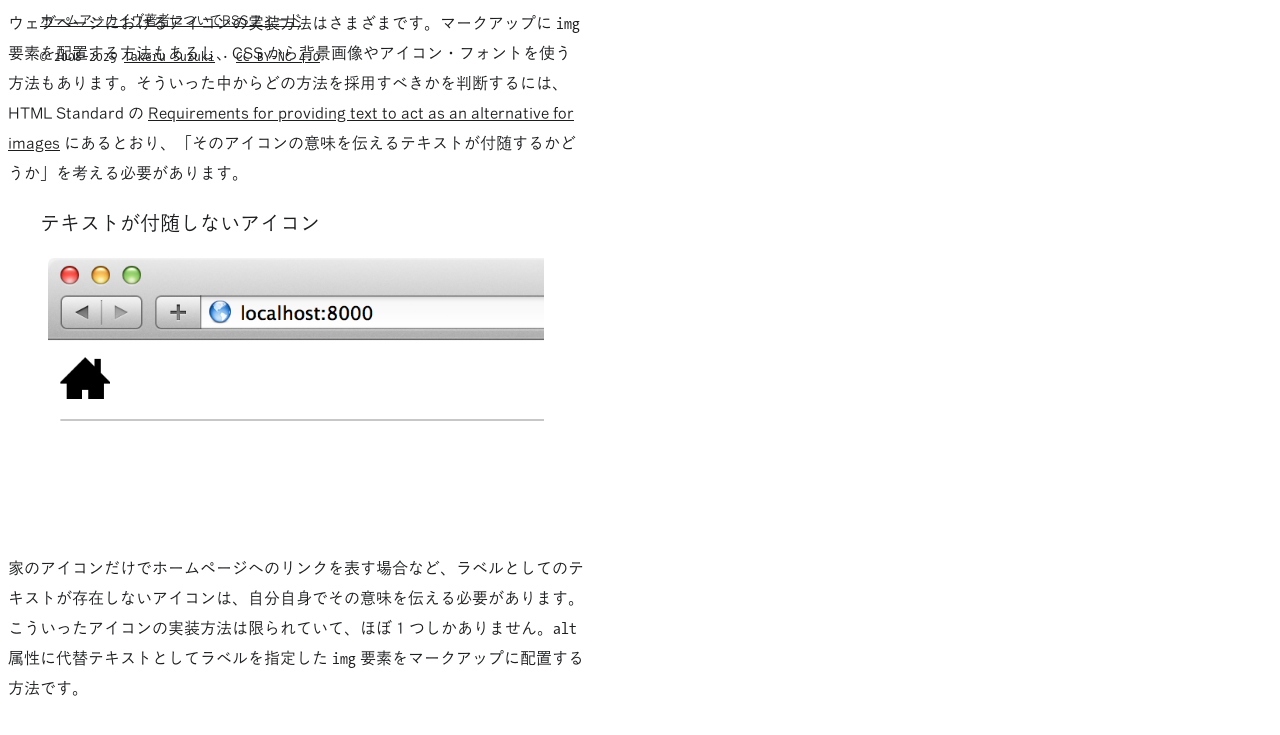

--- FILE ---
content_type: text/html; charset=utf-8
request_url: https://terkel.jp/archives/2014/06/how-to-implement-icons/
body_size: 5137
content:
<!DOCTYPE html><html lang="ja"><head>

    <meta charset="utf-8">
    <meta name="description" content="鈴木丈の個人ブログ。おもにウェブやタイポグラフィなどについて書いている。">
    <meta name="viewport" content="width=device-width, initial-scale=1">
    <meta name="color-scheme" content="light dark">

    <title>アイコンの実装方法</title>

    <link rel="stylesheet" href="/css/fonts.css?v=10.2.2">
    <link rel="stylesheet" href="/css/index.css?v=10.2.2">

    <link rel="alternate" href="/feed.xml" type="application/atom+xml" title="terkel.jp">
    <link rel="canonical" href="https://terkel.jp/archives/2014/06/how-to-implement-icons/">
    <link rel="icon" href="/favicon.svg" type="image/svg+xml">
    <link rel="apple-touch-icon" href="/apple-touch-icon.png">

    <script src="https://typesquare.com/3/tsst/script/ja/typesquare.js?670e31bb58dc4b3390a16325ac1e02e5"></script>

  </head>
  <body>

    <header>
      <p class="HeaderLogo"><a href="/">terkel.jp</a></p>
      <time class="HeaderDate" datetime="2014-06-24">2014/06/24</time>
      <hgroup>
        <h1>アイコンの実装方法</h1></hgroup>
      </header>

    <main>
      
<p>ウェブページにおけるアイコンの実装方法はさまざまです。マークアップに <code>img</code> 要素を配置する方法もあるし、CSS から背景画像やアイコン・フォントを使う方法もあります。そういった中からどの方法を採用すべきかを判断するには、HTML Standard の <a href="https://www.whatwg.org/specs/web-apps/current-work/multipage/edits.html#alt">Requirements for providing text to act as an alternative for images</a> にあるとおり、「そのアイコンの意味を伝えるテキストが付随するかどうか」を考える必要があります。</p>
<h2>テキストが付随しないアイコン</h2>
<figure class="-small">
<img decoding="async" alt="" src="https://terkel.jp/img/implementing-icons-1.png" width="640" height="360">
</figure>
<p>家のアイコンだけでホームページへのリンクを表す場合など、ラベルとしてのテキストが存在しないアイコンは、自分自身でその意味を伝える必要があります。こういったアイコンの実装方法は限られていて、ほぼ 1 つしかありません。<code>alt</code> 属性に代替テキストとしてラベルを指定した <code>img</code> 要素をマークアップに配置する方法です。</p>
<pre><code class="language-html">&lt;a href="/"&gt;
    &lt;img alt="Home" src="icon-home.png"&gt;
&lt;/a&gt;
</code></pre>
<p>CSS による背景画像やアイコン・フォントで表現する方法もありますが、その画像やフォントが意図どおりに読み込まれなかった場合に意味がまったく伝わらなくなってしまいます。必ず、適切な <code>alt</code> 属性をともなった <code>img</code> 要素をマークアップに配置すべきです。</p>
<p>なお、HTML 文書にアイコン画像を埋め込む方法としては、<code>img</code> 要素のほかにインラインの <code>svg</code> 要素も考えられます。ここでは詳しく触れませんが、その場合、<a href="http://www.w3.org/TR/SVG11/access.html#SVGAccessibilityGuidelines"><code>title</code> や <code>desc</code> といった要素による代替テキスト</a>のほか、<a href="http://defghi1977-onblog.blogspot.jp/2013/01/svg_21.html"><code>foreignObject</code> 要素などによるフォールバック</a>も考慮する必要があるでしょう。</p>
<h2>テキストが付随するアイコン</h2>
<figure class="-small">
<img decoding="async" alt="" src="https://terkel.jp/img/implementing-icons-2.png" width="640" height="360">
</figure>
<p>家のアイコンのすぐ下に Home という文字列があるような、その周囲にラベルとしてのテキストがあるアイコンはどうでしょうか。この場合、ユーザーに意味を伝える目的はテキストが果たしており、アイコンの役割はテキストを補助することであると言えます。そのため、アイコンの実装方法の自由度は高いです。</p>
<p>まず、マークアップに画像を埋め込む方法。この場合、代替テキストは空文字列である必要があります。</p>
<pre><code class="language-html">&lt;a href="/"&gt;
    &lt;img alt="" src="icon-home.png"&gt;
    Home
&lt;/a&gt;
</code></pre>
<p>CSS を利用するなら、擬似要素とスプライト画像による方法が手軽です。マークアップにはテキスト以外に追加の要素や属性は必要ありません。</p>
<pre><code class="language-html">&lt;style&gt;
a[href="/"]:before {
    background: url(sprites.png) no-repeat 0 -160px;
    content: "";
    display: inline-block;
    height: 32px;
    width: 32px;
}
&lt;/style&gt;

&lt;a href="/"&gt;
    Home
&lt;/a&gt;
</code></pre>
<p>アイコン・フォントも利用できますが、スクリーン・リーダーを考慮した追加のマークアップなど、<a href="https://hail2u.net/documents/bulletproof-icon-fonts.html">安全でアクセシブルな実装</a>を実現するにはそれなりの手間がかかります。</p>
<pre><code class="language-html">&lt;style&gt;
.icon-home:before {
    font-family: "icomoon";
    content: "\e608";
}
&lt;/style&gt;

&lt;a href="/"&gt;
    &lt;span class="icon-home" aria-hidden="true"&gt;&lt;/span&gt;
    Home
&lt;/a&gt;
</code></pre>
<p>これら CSS を利用した実装は、マークアップに画像を埋め込む手法に比べ、パフォーマンスやメンテナビリティに優れています。しかし、画像やアイコン・フォントが利用できない環境ではアイコンは表示されないため、あくまでラベルとしてのテキストが付随する場合にのみ採用すべき方法です。</p>
<h2>レスポンシブなラベル</h2>
<p>いわゆるレスポンシブ・デザインでは、こういったアイコンに付随するテキストの有無を、画面のサイズなどによって切り替えたい場合があります。画面が狭いときはアイコンのみで、十分に広ければテキストも表示、というように。</p>
<p>結論から言うと、これを HTML と CSS だけで実装するとどうしても問題の生じる可能性があるため、JavaScript によって DOM を操作するのがより良い実装と考えます。以下、それぞれについて検証してみます。</p>
<h3>CSS でテキストの表示を切り替える</h3>
<p>テキストが表示されていない状態を考慮し、マークアップには <code>alt</code> 属性にラベルを指定した <code>img</code> 要素を配置します。ラベルとなるテキストは <code>data-*</code> 属性などに保存しておき、メディア・クエリに応じて擬似要素と <code>content</code> プロパティで表示を切り替える、というのが CSS による実装パターンです。</p>
<pre><code class="language-html">&lt;style&gt;
@media (min-width: 481px) {
    [data-label-text]:after {
        content: attr(data-label-text);
    }
}
&lt;/style&gt;

&lt;a href="/"&gt;
    &lt;img alt="Home" src="icon-home.png"&gt;
    &lt;span aria-hidden="true" data-label-text="Home"&gt;&lt;/span&gt;
&lt;/a&gt;
</code></pre>
<p>マークアップの <code>alt</code> 属性と CSS の生成内容で同じテキストが重複することになり、スクリーン・リーダーのユーザーを混乱させる可能性がありますが、この問題は <code>aria-hidden</code> 属性を持った要素を利用することで回避できます。</p>
<p>しかし、視覚系ブラウザーで画像が読み込まれなかった場合、同じテキストが繰り返し表示されてしまいます (この例では Home Home という表示になる)。</p>
<p>逆に、<code>img</code> 要素の <code>alt</code> 属性を空文字列とし、マークアップにあらかじめ含めたテキストの表示を CSS で切り替えるという実装でも、視覚系ブラウザーで画像が読み込まれなかった場合になにも表示されなくなってしまい、やはり問題があります。</p>
<p>このように、HTML と CSS だけによるアプローチでは、画像が利用できない環境に対応しきれません。</p>
<h3>JavaScript で DOM を書き換える</h3>
<p>理想的な実装は、画面が狭いときは <code>alt</code> 属性の指定された <code>img</code> 要素のみ、広いときは <code>alt</code> が空文字列の <code>img</code> とテキスト、というふうにマークアップを切り替える、ということになります。</p>
<pre><code class="language-html">&lt;!-- 画面が狭いときは alt ありの img のみ --&gt;
&lt;a href="/"&gt;
    &lt;img alt="Home" src="icon-home.png"&gt;
    &lt;span class="text"&gt;&lt;/span&gt;
&lt;/a&gt;

&lt;!-- 画面が広いときは alt が空の img とテキスト --&gt;
&lt;a href="/"&gt;
    &lt;img alt="" src="icon-home.png"&gt;
    &lt;span class="text"&gt;Home&lt;/span&gt;
&lt;/a&gt;
</code></pre>
<p>そこで以下のような JavaScript を考えてみました。</p>
<pre><code class="language-html">&lt;!-- matchMedia() polyfill - https://github.com/paulirish/matchMedia.js --&gt;
&lt;script src="matchMedia.js"&gt;&lt;/script&gt;
&lt;script src="matchMedia.addListener.js"&gt;&lt;/script&gt;

&lt;script&gt;
/**
 * Show/hide icon labels using media queries.
 *
 * @param {Object}  images     NodeList of icon images
 * @param {String}  mqString   Media query string
 * @param {Boolean} [fallback] Show label text for no-media-queries browsers
 * @example
 *     var navIcons = document.querySelectorAll('nav img');
 *     responsiveIconLabel(navIcons, '(min-width: 801px)', true);
 */
function responsiveIconLabel (images, mqString, fallback) {

    var mqSupported = window.matchMedia &amp;&amp; window.matchMedia('only all').matches,
        textTemplate = document.createElement('span'),
        mql,
        mqListeners = [],
        i,
        len;

    textTemplate.className = 'text';

    for (i = 0, len = images.length; i &lt; len; i++) {
        (function (img) {
            var alt = img.alt,
                txt = textTemplate.cloneNode(false);
            img.parentNode.insertBefore(txt, img.nextSibling);
            if (mqSupported) {
                mqListeners.push(swapAltText);
            } else if (fallback) {
                swapAltText(true);
            }
            function swapAltText (match) {
                if (match) {
                    img.alt = '';
                    txt.innerHTML = alt;
                } else {
                    img.alt = alt;
                    txt.innerHTML = '';
                }
            }
        })(images[i]);
    }

    if (mqSupported) {
        mql = window.matchMedia(mqString);
        mql.addListener(updateIconLabel);
        updateIconLabel(mql);
    }

    function updateIconLabel (mql) {
        var i,
            len,
            match = mql.matches;
        for (i = 0, len = images.length; i &lt; len; i++) {
            mqListeners[i](match);
        }
    }
}
&lt;/script&gt;
</code></pre>
<p>使い方は、まずマークアップとして <code>alt</code> 属性にラベルのテキストを指定した <code>img</code> 要素を用意します。</p>
<pre><code class="language-html">&lt;a href="/"&gt;
    &lt;img alt="Home" src="icon-home.png" class="icon-home"&gt;
&lt;/a&gt;
</code></pre>
<p>アイコンの画像と、テキストを表示するメディア・クエリ文字列を引数にして、<code>responsiveIconLabel</code> 関数を呼び出します。3 つめの引数ではメディア・クエリをサポートしない環境でテキストを表示するかどうかを指定しています。</p>
<pre><code class="language-javascript">var homeIcon = document.querySelectorAll('.icon-home');
responsiveIconLabel(homeIcon, '(min-width: 801px)', true);
</code></pre>
<p><code>MediaQueryList</code> オブジェクトの <code>matches</code> プロパティにより、指定したメディア・クエリにマッチしていれば <code>img</code> の <code>alt</code> を空にして、代わりにテキストを表示します。これは <code>addListener</code> メソッドにより、メディア・クエリの結果が変更されるたびに更新されます。</p>
<pre><code class="language-html">&lt;a href="/"&gt;
    &lt;img alt="" src="icon-home.png" class="icon-home"&gt;
    &lt;span class="text"&gt;Home&lt;/span&gt;
&lt;/a&gt;
</code></pre>
<p>なお <a href="https://developer.mozilla.org/ja/docs/Web/API/window.matchMedia"><code>window.matchMedia</code></a> をサポートしない環境のために <a href="https://github.com/paulirish/matchMedia.js"><code>matchMedia()</code> polyfill</a> を読み込んでいます。</p>
<ul>
<li><a href="https://terkel.jp/demo/responsive-icon-label/demo.html">Demo</a></li>
<li><a href="https://gist.github.com/terkel/a093696931fa38f55ae6">Source</a></li>
</ul>


    </main>

    <footer>
      <nav>
        <a href="/">ホーム</a>
        <a href="/archives/">アーカイヴ</a>
        <a href="/about/">著者について</a>
        <a href="/feed.xml">RSSフィード</a>
      </nav>
      <p lang="en">
        © 2008–2025 <a rel="author" href="https://terkel.jp/about/">Takeru Suzuki</a>
        ·
        <a rel="license" href="https://creativecommons.org/licenses/by-nc/4.0/">CC BY–NC 4.0</a>
      </p>
    </footer>

    <div hidden="">
      <!-- for TypeSquare -->
      – 
      ・ 
      ＊ 
    </div>

  

<script defer src="https://static.cloudflareinsights.com/beacon.min.js/vcd15cbe7772f49c399c6a5babf22c1241717689176015" integrity="sha512-ZpsOmlRQV6y907TI0dKBHq9Md29nnaEIPlkf84rnaERnq6zvWvPUqr2ft8M1aS28oN72PdrCzSjY4U6VaAw1EQ==" data-cf-beacon='{"version":"2024.11.0","token":"8df324f0a66d42adb48b911e7e0d3e23","r":1,"server_timing":{"name":{"cfCacheStatus":true,"cfEdge":true,"cfExtPri":true,"cfL4":true,"cfOrigin":true,"cfSpeedBrain":true},"location_startswith":null}}' crossorigin="anonymous"></script>
</body></html>

--- FILE ---
content_type: text/css; charset=utf-8
request_url: https://terkel.jp/css/fonts.css?v=10.2.2
body_size: 6
content:
/*!
 * TheSansMono 3.014 by LucasFonts (https://www.lucasfonts.com/)
 * Licensed under LucasFonts End User License Agreement v3.42 (https://www.lucasfonts.com/fonts/eula)
 */
@font-face {
  ascent-override: 100.5%;
  descent-override: 24.5%;
  font-display: swap;
  font-family: "TheSansMono Condensed";
  font-weight: 400;
  src: url(/fonts/TheSansMonoCdOffice-Regular.woff2) format("woff2");
}

@font-face {
  ascent-override: 100.5%;
  descent-override: 24.5%;
  font-display: swap;
  font-family: "TheSansMono Condensed";
  font-style: italic;
  font-weight: 400;
  src: url(/fonts/TheSansMonoCdOffice-Italic.woff2) format("woff2");
}

@font-face {
  ascent-override: 100.5%;
  descent-override: 24.5%;
  font-display: swap;
  font-family: "TheSansMono Condensed";
  font-weight: 700;
  src: url(/fonts/TheSansMonoCdOffice-Bold.woff2) format("woff2");
}

@font-face {
  ascent-override: 100.5%;
  descent-override: 24.5%;
  font-display: swap;
  font-family: "TheSansMono Condensed";
  font-style: italic;
  font-weight: 700;
  src: url(/fonts/TheSansMonoCdOffice-BoldItalic.woff2) format("woff2");
}

/*!
 * Source Han Serif Japanese 2.002 by Adobe
 * Licensed under the SIL Open Font License v1.1 (https://github.com/adobe-fonts/source-han-serif?tab=License-1-ov-file#readme)
 */
 @font-face {
  font-display: swap;
  font-family: "Source Han Serif Japanese";
  font-weight: 300;
  src: url(/fonts/SourceHanSerifJP-Light.woff2) format("woff2");
  unicode-range: U+2015, U+2026;
}


--- FILE ---
content_type: text/css; charset=utf-8
request_url: https://terkel.jp/css/index.css?v=10.2.2
body_size: 2137
content:
:root {
  --font-family-gothic-regular: "Ishii Gothic R", "Yu Gothic", "YuGothic", sans-serif;
  --font-family-gothic-medium: "Ishii Gothic M", "Yu Gothic", "YuGothic", sans-serif;
  --font-family-gothic-bold: "Ishii Gothic B", "Yu Gothic", "YuGothic", sans-serif;
  --font-family-mono-regular: "TheSansMono Condensed", "Menlo", "Consolas", "Ishii Gothic R", monospace;
  --font-family-mono-bold: "TheSansMono Condensed", "Menlo", "Consolas", "Ishii Gothic B", monospace;

  --font-weight-gothic-regular: 400;
  --font-weight-gothic-medium: 500;
  --font-weight-gothic-bold: 600;
  --font-weight-mono-regular: 400;
  --font-weight-mono-bold: 700;

  --font-size-heading-1: calc(1rem * 5 / 3);
  --font-size-heading-2: calc(1rem * 5 / 4);
  --font-size-heading-3: calc(1rem * 5 / 6);
  --font-size-body: 1rem;
  --font-size-caption: calc(1rem * 5 / 6);
  --font-size-codeblock: calc(1rem * 5 / 6);

  --line-height-heading-1: 1.25rlh;
  --line-height-heading-2: 1rlh;
  --line-height-heading-3: 0.75rlh;
  --line-height-body: 1rlh;
  --line-height-caption: 0.75rlh;
  --line-height-codeblock: 0.75rlh;

  --extra-leading: 0.125rlh;

  --max-line-length: 36rem;

  --underline-thickness: 1px;
  --underline-offset: 0.125em;

  --indent-body: 2rem;

  --color-white: #ffffff;
  --color-gray-10: #dfe1e2;
  --color-gray-90: #1c1d1f;

  --color-background: var(--color-white);
  --color-text: var(--color-gray-90);
  --color-outline: rgb(0 0 0 / 0.1);

  font-size: 100%; /* 16px */
  line-height: 1.875; /* 30px */
  -webkit-text-size-adjust: 100%;

  @media (min-width: 768px) {
    font-size: 106.25%; /* 17px */
    line-height: 1.88236; /* 32px */
  }

  @media (prefers-color-scheme: dark) {
    --color-background: var(--color-gray-90);
    --color-text: var(--color-gray-10);
    --color-outline: rgb(255 255 255 / 0.05);
  }
}

:not(:lang(ja)) {
  font-kerning: auto;
}

:target {
  animation: yellow-fade 1s;
  scroll-margin-top: 1rlh;
}

body {
  display: grid;
  grid-template-columns: repeat(auto-fill, 1rem);
  grid-template-rows:
    [header-start] auto
    [header-end] 2rlh
    [body-start] 1fr
    [body-end] 8rlh
    [footer-start] auto
    [footer-end] 1rlh;
  justify-content: center;
  min-height: 100dvh;
  margin-inline: clamp(
    1rem,
    max((100% - var(--max-line-length)) / 2, 5vw),
    6rem
  );
  max-inline-size: var(--max-line-length);

  font-family: var(--font-family-gothic-regular);
  font-weight: var(--font-weight-gothic-regular);
  font-size: var(--font-size-body);
  line-height: var(--line-height-body);
  font-feature-settings: "chws" 1;
  font-kerning: none;
  hanging-punctuation: allow-end;
  text-spacing-trim: trim-start;
  text-autospace: normal;
  line-break: normal;
  hyphens: auto;
  /* overflow-wrap: break-word; */

  background-color: var(--color-background);
  color: var(--color-text);
}

h1 {
  font-family: var(--font-family-gothic-medium);
  font-weight: var(--font-weight-gothic-medium);
  font-size: var(--font-size-heading-1);
  line-height: var(--line-height-heading-1);
  font-feature-settings: "palt" 1;
  font-kerning: normal;
  padding-block: 0.625rlh 0.125rlh;
  margin-block: 0;
}

h2 {
  font-family: var(--font-family-gothic-regular);
  font-weight: var(--font-weight-gothic-regular);
  font-size: var(--font-size-heading-2);
  line-height: var(--line-height-heading-2);
  margin-block: 2rlh 1rlh;
  margin-inline-start: var(--indent-body);
}

h3 {
  font-family: var(--font-family-gothic-bold);
  font-weight: var(--font-weight-gothic-bold);
  font-size: var(--font-size-heading-3);
  line-height: var(--line-height-heading-3);
  padding-block: var(--extra-leading);
  margin-block: 1rlh 0;
}

h3 + :is(p, ul, ol) {
  margin-block-start: 0;
}

hr {
  height: auto;
  border: 0;
  margin-block: 0;
  color: inherit;
  text-align: center;
  margin-block: 0.5rlh -0.5rlh;
}

hr::before {
  content: "\ff0a"; /* FULLWIDTH ASTERISK */
}

p,
ol,
ul,
dl {
  margin-block: 1rlh 0;
}

p:where(:not(.Credit):not([role="note"])) + p {
  margin-block-start: 0;
  text-indent: var(--indent-body);
}

p:has(br:only-child) + p {
  text-indent: 0;
}

ol,
ul {
  padding-inline-start: var(--indent-body);
}

:is(ol, ul, dl) :is(p, ol, ul, dl) {
  margin-block-start: 0;
}

ul li {
  list-style-type: none;
  position: relative;
}

ul li:before {
  content: "\2013"; /* EN DASH */
  position: absolute;
  inset-inline-end: 100%;
  margin-inline-end: 0.5em;
}

dt {
  margin-inline-start: var(--indent-body);
  text-indent: calc(var(--indent-body) * -1);
}

dd {
  margin-inline-start: var(--indent-body);
}

blockquote {
  margin: 0 0 0 var(--indent-body);
}

code, kbd, samp {
  font-family: var(--font-family-mono-regular);
  font-weight: var(--font-weight-mono-regular);
  line-height: 0;
}

:is(code, kbd, samp) :is(b, strong) {
  font-family: var(--font-family-mono-bold);
  font-weight: var(--font-weight-mono-bold);
}

pre {
  font-family: inherit;
  font-size: var(--font-size-codeblock);
  line-height: var(--line-height-codeblock);
  padding-block: var(--extra-leading);
  padding-inline-start: var(--indent-body);
  margin-block: 1rlh 0;
  overflow: auto;
  overflow-wrap: normal;
  text-autospace: no-autospace;
  -webkit-overflow-scrolling: touch;
}

a {
  color: inherit;
  text-underline-offset: var(--underline-offset);
  text-decoration-thickness: var(--underline-thickness);
}

a[href^="#fn:"],
a[href^="#fnref:"] {
  text-decoration: none;
}

a[href^="#fn:"] {
  font-size: var(--font-size-caption);
  line-height: 0;
  padding: 1px 0.25em;
  position: relative;
  top: -0.5em;
  vertical-align: baseline;
}

img {
  max-width: 100%;
  height: auto;
}

iframe {
  max-width: 100%;
}

small {
  font-size: var(--font-size-caption);
  line-height: 0;
}

sup,
sub {
  font-size: 80%;
  line-height: 0;
}

b, strong {
  font-family: var(--font-family-gothic-bold);
  font-weight: var(--font-weight-gothic-bold);
  line-height: 0;
}

em:lang(ja) {
  font-style: normal;
  text-emphasis: "\2022";
}

del {
  text-decoration-line: line-through;
}

ins {
  text-decoration: none;
}

figure {
  display: grid;
  justify-content: center;
  grid-template:
    " .       " var(--padding-top, 0.5rlh)
    " figure  " auto
    " .       " var(--caption-offset, 0.5rlh)
    " caption " auto
    / auto;
  margin: 1rlh 0 0;
}

figure:has(figcaption) {
  --caption-offset: 0.25rlh;
}

figure:has(thead) {
  --padding-top: 0;
}

figure > :is(img, picture) {
  outline: 1px solid var(--color-outline);
  outline-offset: -1px;
}

figure > :is(img, picture, table) {
  grid-area: figure;
  justify-self: center;
}

figcaption {
  font-family: var(--font-family-gothic-regular);
  font-weight: var(--font-weight-gothic-regular);
  font-size: var(--font-size-caption);
  line-height: var(--line-height-caption);
  padding-block: var(--extra-leading);
  grid-area: caption;
}

table {
  font-family: var(--font-family-gothic-regular);
  font-weight: var(--font-weight-gothic-regular);
  font-size: var(--font-size-caption);
  line-height: var(--line-height-caption);
  border-collapse: collapse;
  -webkit-overflow-scrolling: touch;
}

caption {
  caption-side: bottom;
  text-align: left;
}

th {
  font-weight: inherit;
  text-align: left;
  white-space: nowrap;
}

th, td {
  position: relative;
  padding: var(--extra-leading) 2em var(--extra-leading) 0;
  vertical-align: baseline;
  max-width: 48em;
}

tbody :is(th, td)::before,
tbody tr:last-child :is(th, td)::after {
  content: "";
  position: absolute;
  border-block-end: 1px solid;
}

tbody :is(th, td)::before {
  inset: -1px 0 auto;
}

tbody tr:last-child :is(th, td)::after {
  inset: auto 0 0;
}

header {
  grid-column: 1 / -1;
  grid-row: header;

  display: grid;
  grid-template:
    " date    logo    " auto
    " heading heading " minmax(6rlh, auto)
    / 1fr     auto;
}

.HeaderLogo,
.HeaderDate {
  font-family: var(--font-family-mono-regular);
  font-weight: var(--font-weight-mono-regular);
  font-size: var(--font-size-caption);
  line-height: var(--line-height-caption);
  padding-block: var(--extra-leading);
  margin-block: 0;
}

.HeaderLogo {
  grid-area: logo;
  justify-self: end;
  padding-inline-start: 5ch;
}

.HeaderDate {
  grid-area: date;
  justify-self: end;
  padding-inline-start: var(--indent-body);
}

hgroup {
  grid-area: heading;
  word-break: auto-phrase;
  /* text-wrap: pretty; */
}

hgroup p {
  font-family: var(--font-family-gothic-medium);
  font-weight: var(--font-weight-gothic-medium);
  margin-block: 0;
}

main {
  grid-column: 1 / -1;
  grid-row: body;
}

main > :first-child {
  margin-block-start: 0;
}

main > :last-child {
  margin-block-end: 0;
}

footer {
  position: relative;
  grid-column: 1 / -1;
  grid-row: footer;
  font-size: var(--font-size-caption);
  line-height: var(--line-height-caption);
  padding-block: var(--extra-leading);
  margin-inline-start: 2rem;
}

footer::before {
  content: "\30fb"; /* KATAKANA MIDDLE DOT */
  position: absolute;
  translate: 0 -50%;
}

footer nav,
footer p {
  margin-block: 1lh;
}

footer nav {
  display: flex;
  flex-wrap: wrap;
  column-gap: 2em;
}

footer p {
  font-family: var(--font-family-mono-regular);
  font-weight: var(--font-weight-mono-regular);
}

.Credit {
  font-size: var(--font-size-caption);
  line-height: var(--line-height-caption);
  padding-block: var(--extra-leading);
  margin-block-start: 0;
  margin-inline-start: calc(var(--indent-body) * 2);
  text-align: right;
}

.Credit small {
  font-size: 1em;
}

p[role="note"] {
  font-size: var(--font-size-caption);
  line-height: var(--line-height-caption);
  padding-block: var(--extra-leading);
}

p[role="note"] small {
  font-size: 1em;
}

.Footnotes {
  font-size: var(--font-size-caption);
  line-height: var(--line-height-caption);
  padding-block: var(--extra-leading);
}

.PostList li,
.ReferenceList li {
  text-indent: calc(var(--indent-body) * -1);
}

.PostList li::before,
.ReferenceList li::before {
  content: normal;
}

.PostList time {
  font-family: var(--font-family-mono-regular);
  font-weight: var(--font-weight-mono-regular);
  font-size: var(--font-size-caption);
  line-height: 0;
  white-space: nowrap;
}

.PostList time::before {
  content: "\b7\b7\b7\b7\b7"; /* MIDDLE DOT */
  margin-inline-end: 0.5ch;
}

@keyframes yellow-fade {
  0% { background-color: #fee685; }
  100% { background-color: transparent; }
}
